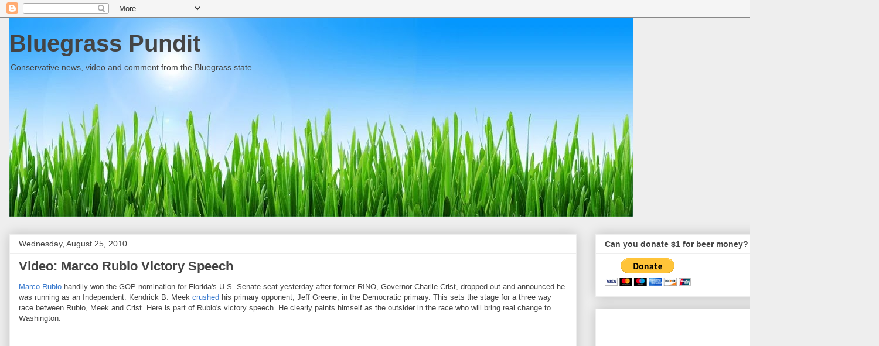

--- FILE ---
content_type: text/html; charset=utf-8
request_url: https://www.google.com/recaptcha/api2/aframe
body_size: 268
content:
<!DOCTYPE HTML><html><head><meta http-equiv="content-type" content="text/html; charset=UTF-8"></head><body><script nonce="a1d39XxULE4O1Lf0vWqyRQ">/** Anti-fraud and anti-abuse applications only. See google.com/recaptcha */ try{var clients={'sodar':'https://pagead2.googlesyndication.com/pagead/sodar?'};window.addEventListener("message",function(a){try{if(a.source===window.parent){var b=JSON.parse(a.data);var c=clients[b['id']];if(c){var d=document.createElement('img');d.src=c+b['params']+'&rc='+(localStorage.getItem("rc::a")?sessionStorage.getItem("rc::b"):"");window.document.body.appendChild(d);sessionStorage.setItem("rc::e",parseInt(sessionStorage.getItem("rc::e")||0)+1);localStorage.setItem("rc::h",'1769021605490');}}}catch(b){}});window.parent.postMessage("_grecaptcha_ready", "*");}catch(b){}</script></body></html>